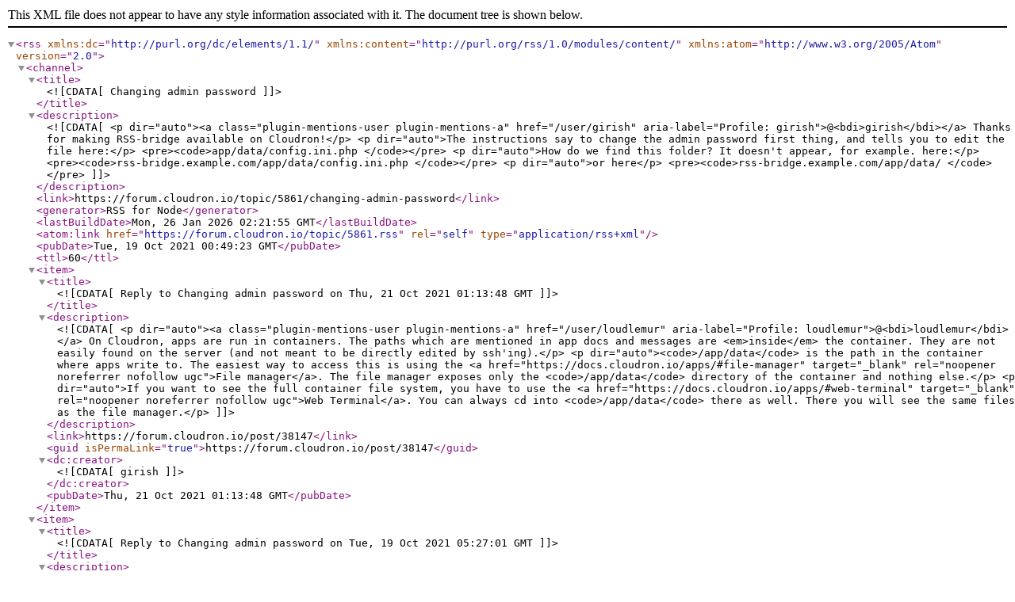

--- FILE ---
content_type: application/xml; charset=utf-8
request_url: https://forum.cloudron.io/topic/5861.rss
body_size: 3541
content:
<?xml version="1.0" encoding="UTF-8"?><rss xmlns:dc="http://purl.org/dc/elements/1.1/" xmlns:content="http://purl.org/rss/1.0/modules/content/" xmlns:atom="http://www.w3.org/2005/Atom" version="2.0"><channel><title><![CDATA[Changing admin password]]></title><description><![CDATA[<p dir="auto"><a class="plugin-mentions-user plugin-mentions-a" href="/user/girish" aria-label="Profile: girish">@<bdi>girish</bdi></a> Thanks for making RSS-bridge available on Cloudron!</p>
<p dir="auto">The instructions say to change the admin password first thing, and tells you to edit the file here:</p>
<pre><code>app/data/config.ini.php
</code></pre>
<p dir="auto">How do we find this folder? It doesn't appear, for example. here:</p>
<pre><code>rss-bridge.example.com/app/data/config.ini.php
</code></pre>
<p dir="auto">or here</p>
<pre><code>rss-bridge.example.com/app/data/
</code></pre>
]]></description><link>https://forum.cloudron.io/topic/5861/changing-admin-password</link><generator>RSS for Node</generator><lastBuildDate>Mon, 26 Jan 2026 02:21:55 GMT</lastBuildDate><atom:link href="https://forum.cloudron.io/topic/5861.rss" rel="self" type="application/rss+xml"/><pubDate>Tue, 19 Oct 2021 00:49:23 GMT</pubDate><ttl>60</ttl><item><title><![CDATA[Reply to Changing admin password on Thu, 21 Oct 2021 01:13:48 GMT]]></title><description><![CDATA[<p dir="auto"><a class="plugin-mentions-user plugin-mentions-a" href="/user/loudlemur" aria-label="Profile: loudlemur">@<bdi>loudlemur</bdi></a> On Cloudron, apps are run in containers. The paths which are mentioned in app docs and messages are <em>inside</em> the container. They are not easily found on the server (and not meant to be directly edited by ssh'ing).</p>
<p dir="auto"><code>/app/data</code> is the path in the container where apps write to. The easiest way to access this is using the <a href="https://docs.cloudron.io/apps/#file-manager" target="_blank" rel="noopener noreferrer nofollow ugc">File manager</a>. The file manager exposes only the <code>/app/data</code> directory of the container and nothing else.</p>
<p dir="auto">If you want to see the full container file system, you have to use the <a href="https://docs.cloudron.io/apps/#web-terminal" target="_blank" rel="noopener noreferrer nofollow ugc">Web Terminal</a>. You can always cd into <code>/app/data</code> there as well. There you will see the same files as the file manager.</p>
]]></description><link>https://forum.cloudron.io/post/38147</link><guid isPermaLink="true">https://forum.cloudron.io/post/38147</guid><dc:creator><![CDATA[girish]]></dc:creator><pubDate>Thu, 21 Oct 2021 01:13:48 GMT</pubDate></item><item><title><![CDATA[Reply to Changing admin password on Tue, 19 Oct 2021 05:27:01 GMT]]></title><description><![CDATA[<p dir="auto"><a class="plugin-mentions-user plugin-mentions-a" href="/user/loudlemur" aria-label="Profile: loudlemur">@<bdi>loudlemur</bdi></a> I think you need to go into the terminal view of the app, using the settings icon at top right of the dashboard, then selecting the terminal in the ribbon of icons top right.</p>
<p dir="auto"><img src="/assets/uploads/files/1634621170116-screenshot-2021-10-19-at-08.25.01.png" alt="Screenshot 2021-10-19 at 08.25.01.png" class=" img-fluid img-markdown" /></p>
<p dir="auto">Middle icon of this set :<br />
<img src="/assets/uploads/files/1634621175604-screenshot-2021-10-19-at-08.25.14.png" alt="Screenshot 2021-10-19 at 08.25.14.png" class=" img-fluid img-markdown" /></p>
]]></description><link>https://forum.cloudron.io/post/37979</link><guid isPermaLink="true">https://forum.cloudron.io/post/37979</guid><dc:creator><![CDATA[timconsidine]]></dc:creator><pubDate>Tue, 19 Oct 2021 05:27:01 GMT</pubDate></item></channel></rss>